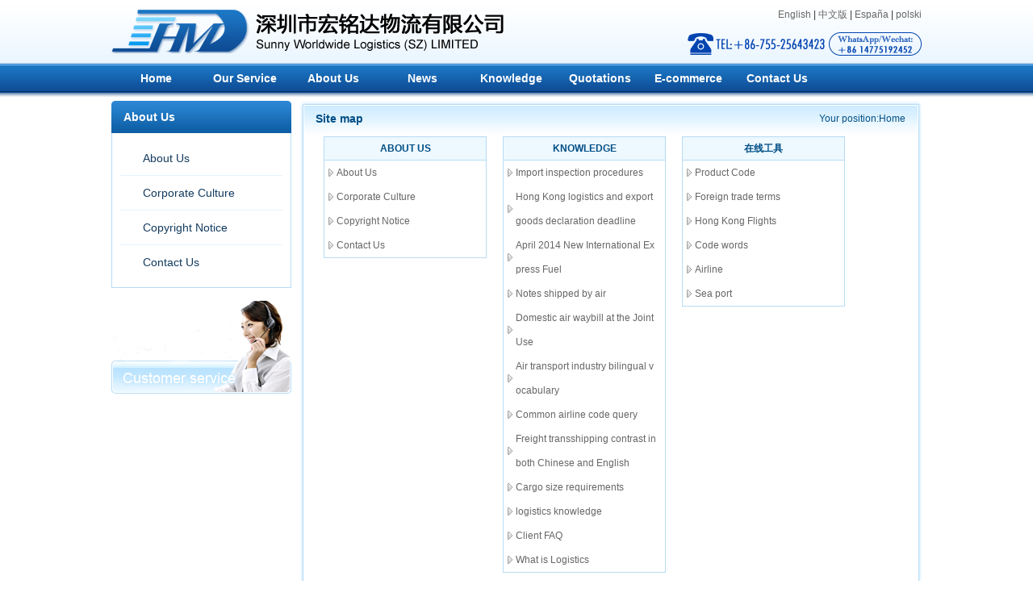

--- FILE ---
content_type: text/html; charset=UTF-8;
request_url: https://www.swwlogistics.net/en/service/Sea-freight-by-FCL.htm
body_size: 3244
content:
<!DOCTYPE html PUBLIC "-//W3C//DTD XHTML 1.0 Strict//EN" "http://www.w3.org/TR/xhtml1/DTD/xhtml1-strict.dtd">
<html xmlns="http://www.w3.org/1999/xhtml">
<head>
<title>Shenzhen international logistics,shipment by air, shipment by sea, shipment by express</title>
<meta http-equiv="Content-Type" content="text/html; charset=UTF-8" />
<meta http-equiv="imagetoolbar" content="false" />
<meta name="author" content="Yunteam.com">
<meta name="keywords" content="china shipping company,china logistics company,china shipping agency,china shipping forwarder">
<meta name="description" content="Sunny Worldwide Logistics (SZ) Limited is one of the key logistics enterprises in Shenzhen. china shipping company,china logistics company,china shipping agency,china shipping forwarder www.swwlogistics.net">
<link rel="stylesheet" type="text/css" href="/css/yunteam.css" media="all" />
<link rel="stylesheet" type="text/css" href="/css/sitemap.css" media="all" />
<link rel="stylesheet" type="text/css" href="/css/ad.css" media="all" />
<script type="text/javascript" src="/js/yunteam.js"></script>
<script type="text/javascript" src="/js/ad.js"></script>
</head>
<body class="en">
<div id="container">
	<div id="header">
		<div class="logo"><a href="/" hidefocus="true"><img src="/images/logo.png" alt="Shenzhen international logistics,shipment by air, shipment by sea, shipment by express" /></a></div>
		<div class="link"><a href="/">English</a> | <a href="/cn">中文版</a> | <a href="/es">España</a> | <a href="/pl">polski</a></div>
	</div>
	<div id="nav">
		<ul>
			<li><a href="/" target="_blank" hidefocus="true">Home</a></li>
			<li onmouseover="onOver(this)" onmouseout="onOut(this)"><a href="/service.htm" target="_blank" hidefocus="true">Our Service</a><div><a href="/service/USA-door-to-door-logistics.htm" class="first">USA door to door logistics</a><a href="/service/Thailand-door-to-door-logistics.htm">Thailand door to door logistic</a><a href="/service/Door-to-door-logistics.htm">Door to door logistics</a><a href="/service/Sea-freight-by-FCL.htm">Sea freight  by FCL</a><a href="/service/sea-fregiht-by-LCL.htm">Sea freight  by LCL</a><a href="/service/Air-logistics.htm">Air logistics</a><a href="/service/Courier-Express.htm">Courier &amp; Express</a><a href="/service/Trucking.htm">Trucking</a><a href="/service/Custom-clearance.htm">Custom clearance</a><a href="/service/Special-shipment.htm">Special shipment</a><a href="/service/Import-logistics.htm">Import  logistics</a><a href="/service/Export-documents.htm">Export documents</a><a href="/service/Business-service.htm">Business service</a><a href="/service/Logistics-service.htm">Logistics service</a><a href="/service/fba-amazon-service.htm">FBA Amazon service</a><a href="/service/containers.htm">Containers</a><a href="/service/Protective-Equipment.htm">Protective Equipment</a></div></li>
			<li><a href="/about-us.htm" target="_blank" hidefocus="true">About Us</a></li>
			<li><a href="/news.htm" target="_blank" hidefocus="true">News</a></li>
			<li><a href="/knowledge.htm" target="_blank" hidefocus="true">Knowledge</a></li>
							<li><a href="https://www.swwlsrates.com/en/fcl_p1_0_0_0_ShippingId_DESC.html" target="_blank" hidefocus="true">Quotations</a></li>
						
			<li><a href="/E-commerce.htm" target="_blank" hidefocus="true">E-commerce</a></li>
			<li class="last"><a href="/contact-us.htm" target="_blank" hidefocus="true">Contact Us</a></li>
		</ul>
	</div>
<div class="page_banner"></div>
<div id="main">
	<div class="sider">
		<h3 class="title">About Us</h3>
		<ul>
			<li class="first"><a href="/about-us.htm" title="About Us">About Us</a></li><li><a href="/about-us/corporate-culture.html" title="Corporate Culture">Corporate Culture</a></li><li><a href="/about-us/Copyright-Notice.html" title="Copyright Notice">Copyright Notice</a></li><li><a href="/contact-us.htm" title="Contact Us">Contact Us</a></li>		</ul>
		<div class="contactus">Service Phone</div>
	</div>
	<div id="sBody">
		<dl class="position">
			<dt>Site map</dt>
			<dd>Your position:<a href="/">Home</a></dd>
		</dl>
		<div class="content">
	<dl class="sitemap"><dt>About Us</dt><dd><a href="/about-us.htm" hidefocus="true">About Us</a></dd><dd><a href="/about-us/corporate-culture.html" hidefocus="true">Corporate Culture</a></dd><dd><a href="/about-us/Copyright-Notice.html" hidefocus="true">Copyright Notice</a></dd><dd><a href="/contact-us.htm" hidefocus="true">Contact Us</a></dd></dl><dl class="sitemap"><dt>Knowledge</dt><dd><a href="/knowledge.htm" hidefocus="true">Import inspection procedures</a></dd><dd><a href="/knowledge/zhonggangwuliujinchukouhuowubaoguanqixian.html" hidefocus="true">Hong Kong logistics and export goods declaration deadline</a></dd><dd><a href="/knowledge/2014nian4yuezuixinguojikuaidiranyou.html" hidefocus="true">April 2014 New International Express Fuel</a></dd><dd><a href="/knowledge/notes-shipped-by-air.html" hidefocus="true">Notes shipped by air</a></dd><dd><a href="/knowledge/domestic-air-waybill-at-the-joint-use.html" hidefocus="true">Domestic air waybill at the Joint Use</a></dd><dd><a href="/knowledge/air-transport-industry-bilingual-vocabulary.html" hidefocus="true">Air transport industry bilingual vocabulary</a></dd><dd><a href="/knowledge/common-airline-code-query.html" hidefocus="true">Common airline code query</a></dd><dd><a href="/knowledge/freight-transshipping-contrast-in-both-chinese-and-english.html" hidefocus="true">Freight transshipping contrast in both Chinese and English</a></dd><dd><a href="/knowledge/cargo-size-requirements.html" hidefocus="true">Cargo size requirements</a></dd><dd><a href="/knowledge/logistist-knowledge.html" hidefocus="true">logistics knowledge</a></dd><dd><a href="/knowledge/wuliuchangjianwenti.html" hidefocus="true">Client FAQ</a></dd><dd><a href="/knowledge/shenmeshiwuliu.html" hidefocus="true">What is Logistics</a></dd></dl><dl class="sitemap"><dt>在线工具</dt><dd><a href="/tools.htm" hidefocus="true">Product Code</a></dd><dd><a href="/tools/terms.html" hidefocus="true">Foreign trade terms</a></dd><dd><a href="/tools/flights.html" hidefocus="true">Hong Kong Flights</a></dd><dd><a href="/tools/words.html" hidefocus="true">Code words</a></dd><dd><a href="/tools/airline.html" hidefocus="true">Airline</a></dd><dd><a href="/tools/port.html" hidefocus="true">Sea port</a></dd></dl><div class="clear"></div><dl class="sitemap"><dt>Recruitment</dt><dd><a href="/recruitment.htm" hidefocus="true">Employing the concept</a></dd><dd><a href="/recruitment/cultivate.html" hidefocus="true">Talents</a></dd><dd><a href="/recruitment/welfare.html" hidefocus="true">Employee Benefits</a></dd><dd><a href="/recruitment/recruitment.html" hidefocus="true">Recruitment</a></dd></dl><dl class="sitemap"><dt>Category</dt><dd><a href="/products/USA-door-to-door-logistics.htm" hidefocus="true">USA door to door logistics</a></dd><dd><a href="/products/Thailand-door-to-door-logistics.htm" hidefocus="true">Thailand door to door logistic</a></dd><dd><a href="/products/Door-to-door-logistics.htm" hidefocus="true">Door to door logistics</a></dd><dd><a href="/products/Sea-freight-by-FCL.htm" hidefocus="true">Sea freight  by FCL</a></dd><dd><a href="/products/sea-fregiht-by-LCL.htm" hidefocus="true">Sea freight  by LCL</a></dd><dd><a href="/products/Air-logistics.htm" hidefocus="true">Air logistics</a></dd><dd><a href="/products/Courier-Express.htm" hidefocus="true">Courier &amp; Express</a></dd><dd><a href="/products/Trucking.htm" hidefocus="true">Trucking</a></dd><dd><a href="/products/Custom-clearance.htm" hidefocus="true">Custom clearance</a></dd><dd><a href="/products/Special-shipment.htm" hidefocus="true">Special shipment</a></dd><dd><a href="/products/Import-logistics.htm" hidefocus="true">Import  logistics</a></dd><dd><a href="/products/Export-documents.htm" hidefocus="true">Export documents</a></dd><dd><a href="/products/Business-service.htm" hidefocus="true">Business service</a></dd><dd><a href="/products/Logistics-service.htm" hidefocus="true">Logistics service</a></dd><dd><a href="/products/fba-amazon-service.htm" hidefocus="true">FBA Amazon service</a></dd><dd><a href="/products/containers.htm" hidefocus="true">Containers</a></dd><dd><a href="/products/Protective-Equipment.htm" hidefocus="true">Protective Equipment</a></dd></dl>	<div class="clear"></div>
</div>
	</div>
	<div class="clear"></div>
</div>
</div>
<div id="footer">
	<div class="main">
		<div class="link"><a href="/about-us.htm">About Us</a>|<a href="/service.htm">Our Service</a>|<a href="/recruitment.htm">Quotations</a>|<a href="/sitemap.htm">Site map</a>|<a href="/contact-us.htm">Contact Us</a>|<a href="/about-us/Copyright-Notice.html">Copyright Notice</a></div>
		<div class="copyright">Shenzhen international logistics, international shipping by air,international shipping by sea,China shipping company,China logistics company<script type="text/javascript">
var _bdhmProtocol = (("https:" == document.location.protocol) ? " https://" : " http://") ;
document.write(unescape("%3Cscript src='" + _bdhmProtocol + "hm.baidu.com/h.js%3F6ae28aafc2b4b8a826e92c71313c7acb' type='text/javascript'%3E%3C/script%3E")) ;
</script>
<!-- Global site tag (gtag.js) - Google Analytics -->
<script async src="https://www.googletagmanager.com/gtag/js?id=UA-162250767-2"></script>
<script>
  window.dataLayer = window.dataLayer || [];
  function gtag(){dataLayer.push(arguments);}
  gtag('js', new Date());

  gtag('config', 'UA-162250767-2');
</script>

<script src="https://analytics.ahrefs.com/analytics.js" data-key="ZfFfDJHxxGATvYKrlZiuFw" defer="true"></script>
<script type='text/javascript' src='https://platform-api.sharethis.com/js/sharethis.js#property=64d5d5380e9b01001212e617&product=sop' async='async'></script></div>
		<div class="langauge"><a href="#" onclick='return setHome("https://www.swwlogistics.net");'>Set Home</a> | <a href="#" onclick="return addFavorite(this);">Add Favorite</a> | <a href="/contact-us.htm">Contact Us</a></div>
	</div>
</div>
<script>
(function(){
  var c=document.createElement('script');
  c.src='https://kefu.cckefu3.com/vclient/?webid=73371&wc=128100';
  var s=document.getElementsByTagName('script')[0];
  s.parentNode.insertBefore(c,s);
})();
</script><a href="/" title="Back Home" rel="nofollow" id="homeSet"></a><a href="#" title="Back Top" rel="nofollow" id="toTop" target="_self" onclick="toTop();return false"></a><script type="text/javascript">toTopHide();</script></body>
</html>

--- FILE ---
content_type: text/css
request_url: https://www.swwlogistics.net/css/yunteam.css
body_size: 3300
content:
@charset "GB2312";	body
{
	background: url("../images/bg.png") repeat-x scroll 0 0 #FFFFFF;
	color: #333333;
	font-family: arial;
	font-size: 12px;
	margin: 0;
	-webkit-text-size-adjust: none;
}
body,form,img,p,ul,ol,li,table,th,td,dl,dt,dd,h1,h2,h3,h4,h5,h6,pre,input,button,select,textarea,fieldset
{
	margin:0;
	padding:0;
	font-size:12px;
}
a img, img
{
	border:0;
	max-width: 100%;
  height: auto !important;
}
a:link
{
	color:#666666;
}
a:visited
{
	color:#666666;
}
a:hover
{
	color:#CA0007;
	text-decoration: underline;
}
a:active
{
	color:#666666;
}
a
{
	color: #56A2D5;
	text-decoration: none;
}
h2,h3,h4,h5,h6
{
	font-size:12px;
	font-weight:normal;
}
em
{
	font-style:normal;
}
ul,ol,li
{
	list-style:none;
}
.clear
{
	height:1px;
	font-size:0px;
	clear:both;
}
#Description a,#Description  a:hover{
    text-decoration: underline !important;
    /*color: unset;*/
}
#container
{
	word-wrap: break-word;
	word-break: break-all;
	background: url("../images/bg.png") repeat-x scroll 0 0 #FFFFFF;
}
#header,#nav,#home,.main
{
	margin: 0 auto;
	width: 1004px;
}
#header
{
	background: url("../images/phone.png") no-repeat scroll right 40px transparent;
	height: 79px;
	position: relative;
}
#header .logo
{
	left: 0;
	position: absolute;
	top: 12px;
}
#header .link
{
	position: absolute;
	right: 0;
	top: 10px;
}


/*nav*/
#nav
{
	height: 36px;
}
#nav li
{
	display: inline;
	float: left;
	font-size: 14px;
	font-weight: bold;
	line-height: 36px;
	text-align: center;
	width: 110px;
}
#nav li a
{
	color: #FFFFFF;
	display: block;
	height: 100%;
	outline: medium none;
	text-decoration: none;
	width: 100%;
}
#nav li a:hover,#nav li a.current
{
	background: url("../images/nav_li_hover.png") no-repeat scroll center center transparent;
	color: #0E4B90;
}
#nav li div
{
	background: none repeat scroll 0 0 #FFFFFF;
	display: none;
	left: 0;
	padding-left: 10px;
	padding-right: 10px;
	position: absolute;
	top: 36px;
	width: 180px;
	z-index: 9999;
}
#nav li div a
{
	border-top: 1px solid #D8EDFF;
	font-size: 12px;
	font-weight: normal;
	text-align: left;
	text-indent: 6px;
	width: 100%;
}
#nav li.over
{
	position: relative;
}
#nav li.over a
{
	background: url("../images/nav_menu.png") no-repeat scroll 0 0 transparent;
	color: #0E4B90;
}
#nav li.over div
{
	display: block;
}
#nav li.over div a
{
	background-image: none !important;
}
#nav li.over div a.first
{
	border:none;
}
#nav li.over div a:hover
{
	font-weight:bold;
}


/*home banner*/
#banner
{
}
#banner .main
{
}


/*home*/
#home
{
	padding-top: 18px;
}
#home .sider
{
	display: inline;
	float: left;
	padding-top: 4px;
	width: 223px;
}


/*sider title*/
#home h3.title
{
	background: url("../images/title.png") no-repeat scroll 0 0 transparent;
	color: #004F86;
	font-size: 14px;
	font-weight: bold;
	height: 41px;
	line-height: 41px;
	padding-left: 8px;
	position: relative;
}
#home h3.title span
{
	color: #88BFE4;
	display: none;
	font-family: arial;
	font-size: 12px;
	font-weight: normal;
	padding-left: 5px;
}
#home h3.title a
{
	color: #4794C7;
	font-size: 12px;
	font-weight: normal;
	line-height: 18px;
	position: absolute;
	right: 15px;
	top: 12px;
}
#home .sider .content
{
	padding: 0 10px 10px;
}
#home .sider .logistics,#home .sider .service,#home .sider .freight
{
	border: 1px solid #B7DCF5;
}


/*logistics*/
#home .sider .logistics .content h6
{
	color: #56A2D5;
	font-size: 14px;
	line-height: 37px;
}
#home .sider .logistics .content .search
{
	border-bottom: 1px dashed #BDE4FF;
	height: 26px;
	position: relative;
	padding-bottom: 10px;
}
#home .sider .logistics .content .search input.textbox,#home .sider .logistics .content .search input.textbox_focus
{
	border: 1px solid #1996E6;
	color: #9BC5E2;
	display: inline;
	float: left;
	height: 24px;
	line-height: 24px;
	padding-left: 5px;
	width: 130px;
}
#home .sider .logistics .content .search input.textbox_focus
{
	color:#333333;
}
#home .sider .logistics .content .search input.submit
{
	background: none repeat scroll 0 0 #1996E6;
	border: medium none;
	color: #FFFFFF;
	cursor: pointer;
	display: inline;
	float: left;
	height: 26px;
	width: 64px;
}
#home .sider .logistics .content ul li,#home .sider .freight ul li
{
	background: url("../images/arrow_li.png") no-repeat scroll 0 center transparent;
	color: #56A2D5;
	font-size: 14px;
	line-height: 27px;
	overflow: hidden;
	padding-left: 10px;
}
#home .sider .logistics .content ul li a,#home .sider .service ul li a,#home .sider .freight ul li a,#home .body .aboutus .content p.txt a
{
	color: #56A2D5;
}
#home .sider .logistics .content ul li a:hover,#home .sider .service ul li a:hover,#home .sider .freight ul li a:hover
{
	color: #004F86;
}


/*service*/
#home .sider .freight
{
	margin-top: 10px;
}
#home .sider .service ul li
{
	background: url("../images/square_li.png") no-repeat scroll 0 center transparent;
	border-bottom: 1px dashed #BDE4FF;
	font-size: 14px;
	line-height: 36px;
	padding-left: 15px;
}
#home .sider .service ul li.display
{
	border:none;
}


/*freight*/
#home .sider .freight
{
	padding-bottom: 14px;
}
#home .sider .freight ul
{
	padding-bottom: 0;
	padding-top: 10px;
}
#home .sider .freight ul li
{
	border-bottom: 1px dashed #BDE4FF;
}


/*body*/
#home .body
{
	display: inline;
	float: left;
	margin-left: 10px;
	width: 771px;
}
#home .body h3.title
{
	padding-left:20px;
	height:40px;
	line-height:40px;
}
#home .body .aboutus
{
	display: inline;
	float: left;
	width: 407px;
}
#home .body .aboutus h3.title
{
	background-position: 0 -123px;
}
#home .body .aboutus .content
{
	background: url("../images/aboutus_center_bg.png") repeat-y scroll 0 0 transparent;
	color: #4794C7;
	line-height: 23px;
	padding: 5px 15px 10px;
}
#home .body .aboutus .content img
{
	display: block;
	margin: 0 auto 10px;
}
#home .body .aboutus .content p.txt a:hover
{
	color: red;
	text-decoration: none;
}
#home .body .aboutus .bottom
{
	background: url("../images/title.png") no-repeat scroll 0 -163px transparent;
	height: 10px;
}


/*news*/
#home .body .news
{
	display: inline;
	float: left;
	margin-left: 4px;
	width: 360px;
}
#home .body .news h3.title
{
	background-position:0 -173px;
}
#home .body .news dl.title dd a:hover,#home .body .news .content ul li a:hover
{
	color: red;
	text-decoration: none;
}
#home .body .news .content
{
	background: url("../images/news_center_bg.png") repeat-y scroll 0 0 transparent;
	padding: 5px 15px 0;
}
#home .body .news .content dl
{
	border-bottom: 1px dashed #BDE4FF;
	padding-bottom: 5px;
}
#home .body .news .content dl dt
{
	height: 89px;
	position: absolute;
	width: 131px;
}
#home .body .news .content dl dd
{
	color: #4794C7;
	height: 89px;
	line-height: 17px;
	margin-left: 141px;
	overflow: hidden;
}
#home .body .news .content dl dd a
{
	display: block;
	height: 20px;
	line-height: 20px;
	overflow: hidden;
}
#home .body .news .content dl dd span
{
	color: #004F86;
}
#home .body .news .content ul li
{
	background: url("../images/square_li.png") no-repeat scroll 0 center transparent;
	height: 27px;
	line-height: 27px;
	margin-left: 10px;
	overflow: hidden;
	padding-left: 10px;
}
#home .body .news .content ul li span
{
	float: right;
}
#home .body .news .content ul li a
{
	color: #4794C7;
}
#home .body .news .content ul li a:hover
{
	color: red;
	text-decoration: none;
}
#home .body .news .bottom
{
	background: url("../images/title.png") no-repeat scroll 0 -210px transparent;
	height: 10px;
}


/*home service*/
#home .body .serviceproject
{
	background: url("../images/service_center_bg.png") repeat-y scroll 0 0 transparent;
	clear: both;
	margin-top: 10px;
}
#home .body .serviceproject h3.title
{
	background-position: 0 -220px;
}
#home .body .serviceproject ul
{
	background: url("../images/service_center_bg.png") repeat-y scroll 0 0 transparent;
	padding: 10px 15px;
}
#home .body .serviceproject ul li
{
	background: url("../images/serviceproject_li_bg.png") no-repeat scroll 0 0 transparent;
	float: left;
	height: 180px;
	margin: 0 8px;
	width: calc(100% / 4 - 16px);
}
#home .body .serviceproject ul li img
{
	margin: 1px;
	display: block;
}
#home .body .serviceproject ul li a.pic
{
	border: 1px solid #95CAEC;
	display: block;
}
#home .body .serviceproject ul li a.pic:hover
{
	border: 1px solid red;
}
#home .body .serviceproject ul li a.name
{
	background: url("../images/arrow_li.png") no-repeat scroll 0 center transparent;
	color: #000000;
	display: block;
	font-weight: bold;
	line-height: 24px;
	padding-left: 10px;
	text-decoration: none;
	white-space: nowrap;
}
#home .body .serviceproject ul li a.name:hover
{
	color: red;
}
#home .body .serviceproject ul li span
{
	color: #4794C7;
	font-family: arial;
	font-weight: normal;
}
#home .body .serviceproject .bottom
{
	background: url("../images/title.png") no-repeat scroll 0 -260px transparent;
	clear: both;
	height: 10px;
}
#home .link
{
	border: 1px solid #B7DCF5;
	margin-top: 10px;
}
#home .link h3.title
{
	background: none repeat scroll 0 0 #EDF8FF;
	border-bottom: 1px solid #B7DCF5;
	color: #004F86;
	font-size: 14px;
	line-height: 40px;
	padding-left: 15px;
}
#home .link h3.title span
{
}
#home .link ul
{
}
#home .link ul li
{
	float: left;
	margin: 5px 15px;
}
#home .link ul li img
{
	display:block;
	margin: 0 auto;
}
#home .link ul li a
{
	display: block;
}
#home .link ul li a:hover
{
}


/*footer*/
#footer
{
	background: url("../images/footer_bg.png") repeat-x scroll 0 0 transparent;
	height: 121px;
	margin-top: 15px;
}
#footer .main
{
	position: relative;
}
#footer .main .link
{
	color: #5D91BB;
	line-height: 39px;
}
#footer .main .link a
{
	color: #5D91BB;
	margin: 0 8px;
}
#footer .main .link a:hover
{
	color:red;
}
#footer .main .copyright
{
	color: #8FB9DB;
	height: 40px;
	line-height: 40px;
	position: relative;
	top: 0;
}
#footer .main .langauge
{
	line-height: 24px;
	position: absolute;
	right: 0;
	top: 44px;
	color: #8FB9DB;
}
#footer .main .langauge a
{
	color: #8FB9DB;
	margin: 5px;
}


/*Page*/
#main
{
	margin: 0 auto;
	width: 1004px;
}
.page_banner
{
	text-align: center;
}
.page_banner *{display:block;margin:0 auto;}
#main .sider
{
	display: inline;
	float: left;
	margin-top: 10px;
	width: 223px;
}
#main .sider h3.title
{
	background: url("../images/page_title_bg.png") no-repeat scroll 0 0 transparent;
	color: #FFFFFF;
	font-size: 14px;
	font-weight: bold;
	height: 40px;
	line-height: 40px;
	padding-left: 15px;
}
#main .sider ul
{
	border-bottom: 1px solid #B7DCF5;
	border-left: 1px solid #B7DCF5;
	border-right: 1px solid #B7DCF5;
	padding: 10px 0;
}
#main .sider ul li
{
	border-top: 1px solid #E2F4FF;
	font-size: 14px;
	line-height: 42px;
	margin-left: 10px;
	margin-right: 10px;
	text-indent: 2em;
}
#main .sider ul li.first
{
	border:none;
}
#main .sider ul li a
{
	color: #143C5F;
	display: block;
	height: 42px;
	outline: medium none;
	overflow: hidden;
	text-decoration: none;
}
#main .sider ul li a.current,#main .sider ul li a:hover
{
	background: url("../images/page_li_hover_bg.png") no-repeat scroll 0 center transparent;
	color: #0E4E85;
	font-weight: bold;
}
#main .sider .contactus
{
	background: url("../images/contactus.png") no-repeat scroll 0 0 transparent;
	height: 116px;
	margin-top: 15px;
	overflow: hidden;
	text-indent: -999px;
}
#sBody
{
	background: url("../images/sBody_bg.png") no-repeat scroll -771px bottom transparent;
	display: inline;
	float: left;
	margin-left: 10px;
	margin-top: 10px;
	padding-bottom: 10px;
	width: 771px;
}


/*position*/
#sBody dl.position
{
	background: url("../images/sBody_bg.png") no-repeat scroll 0 0 transparent;
	color: #004F86;
	height: 44px;
	line-height: 44px;
	padding-left: 20px;
	position: relative;
}
#sBody dl.position dt
{
	font-size: 14px;
	font-weight: bold;
}
#sBody dl.position dd
{
	position: absolute;
	right: 20px;
	top: 0;
}
#sBody dl.position dd a
{
	color: #004F86;
}
#sBody .content
{
	background: url("../images/page_sBody_center_bg.png") repeat-y scroll 0 0 transparent;
	color: #273743;
	font-size: 14px;
	line-height: 30px;
	min-height: 600px;
	padding: 0 20px 10px;
}
#sBody .content h5
{
	color: #3388D8;
	font-weight: bold;
	line-height: 40px;
	margin-top: 10px;
}


/*page*/
#page
{
	clear: both;
	height: 38px;
	line-height: 38px;
	padding-top: 9px;
	text-align: center;
}
#page a
{
	border: 1px solid #DAE9F9;
	color: #4B92D4;
	margin: 0 3px;
	padding: 5px 7px;
}
#page a:hover
{
	background: none repeat scroll 0 0 #76B5F7;
	border: 1px solid #76B5F7;
	color: #FFFFFF;
	text-decoration: none;
}
#page a.btn
{
}
#page a.item
{
	padding: 5px 8px;
}
#page font
{
	background: none repeat scroll 0 0 #4B92D4;
	border: 1px solid #4B92D4;
	color: #FFFFFF;
	cursor: pointer;
	font-size: 12px;
	margin: 0 3px;
	padding: 5px 8px;
}
#page span
{
	border: 1px solid #DAE9F9;
	color: #AAAAAA;
	cursor: pointer;
	margin: 0 3px;
	padding: 5px 8px;
}
#page label
{
	border: 1px solid #DAE9F9;
	padding: 5px 8px;
	margin: 0 3px;
}


/*other language*/
body.cn #home h3.title span
{
	display: inline;
}
body.cn #home .sider .logistics .content ul li,body.cn #home .sider .freight ul li
{
	float: left;
	width: 90px;
}
body.cn #nav li.over a:first-child
{
	background-image: url("../images/nav_menu_cn.png");
}

/*es */
body.es #nav li
{
	width: auto;
}
body.es #nav li a
{
	font-size: 12px;
	min-width: 80px;
	padding: 0 21px;
	width: auto;
}
body.es #nav li.over a:first-child
{
	background: url("../images/nav_menu_es.png") no-repeat scroll 0 0 transparent;
}
body.es #nav li div
{
	width:260px;
}
body.es #nav li div a
{
	padding:0;
}
body.es #home h3.title span
{
	display: inline;
}

/*pl*/
body.pl #nav li
{
	width:auto;
}
body.pl #nav li a
{
	font-size: 12px;
	min-width: 86px;
	padding: 0 15px;
	width:auto;
}
body.pl #nav li.last a
{
	min-width:124px;
}
body.pl #nav li a:hover,body.pl #nav li a.current
{
	background: url("../images/nav_li_hover.png") no-repeat scroll center center transparent;
	color: #0E4B90;
}
body.pl #nav li.last a:hover,body.pl #nav li.last a.current
{
	background: url("../images/nav_li_hover_pl.png") no-repeat scroll center center transparent;
	color: #0E4B90;
}
body.pl #nav li.over a:first-child
{
	background: url("../images/nav_menu.png") no-repeat scroll 0 0 transparent;
}
body.pl #nav li div
{
	width: 212px;
}
body.pl #nav li div a
{
	padding: 0;
}
body.pl #home h3.title span
{
	display: inline;
}

--- FILE ---
content_type: text/css
request_url: https://www.swwlogistics.net/css/sitemap.css
body_size: 836
content:
/*sitemap*/
dl.sitemap
{
	border: 1px solid #B7DCF5;
	display: inline;
	float: left;
	margin: 0 10px 15px;
	width: 200px;
}
dl.sitemap dt,h3.sitemap_title
{
	background: none repeat scroll 0 0 #EDF8FF;
	border-bottom: 1px solid #B7DCF5;
	color: #004F86;
	font-weight: bold;
	height: 28px;
	line-height: 28px;
	text-align: center;
	text-transform: uppercase;
}
h3.sitemap_title
{
	margin-bottom:5px;
}
dl.sitemap dt a
{
	color: #FFFFFF;
}
dl.sitemap dd
{
	background: url("../images/list_arrow.png") no-repeat scroll 0 center transparent;
	padding: 0 10px 0 15px;
}
dl.sitemap dd a
{
	outline: medium none;
}
dl.sitemap dd.sub
{
	background: url("../images/nesli_bg.png") no-repeat scroll 15px center transparent;
	padding-left: 25px;
}
dl.Products
{
}
dl.Products dt
{
	background: none repeat scroll 0 0 #AAAAAA;
}
dl.Products dd
{
}
dl.Products dd a
{
}
dl.Products dd.sub
{
}
dl.Products dd.sub a
{
}


--- FILE ---
content_type: text/css
request_url: https://www.swwlogistics.net/css/ad.css
body_size: 666
content:
/*banner*/
#banner_scroll
{
	overflow: hidden;
	position: relative;
}
#banner_scroll a.left,#banner_scroll a.right
{
	background: url("../images/banner/arrow.png") no-repeat scroll 0 0 transparent;
	bottom: 15px;
	display: block;
	height: 54px;
	outline: medium none;
	position: absolute;
	right: 10px;
	width: 54px;
	z-index: 9999;
}
#banner_scroll a.left
{
	right: 70px;
}
#banner_scroll a.left:hover
{
	background-position: 0 -56px;
}
#banner_scroll a.right
{
	background-position: -70px 0;
}
#banner_scroll a.right:hover
{
	background-position: -69px -55px;
}
#banner_scroll ul
{
	width:100000px;
	height:400px;
}
#banner_scroll li
{
	background-repeat: no-repeat;
	background-position: center 0;
	display: inline;
	float: left;
	height:100%;
}

--- FILE ---
content_type: application/javascript
request_url: https://www.swwlogistics.net/js/yunteam.js
body_size: 2640
content:
function Y(id){return document.getElementById(id);}
if(!Function.prototype.bind) {
    Function.prototype.bind = function(oThis)
	{
        if(typeof this !== 'function')
		{
            throw new TypeError('Function.prototype.bind - what is trying to be bound is not callable');
        }
         
        var fSlice = Array.prototype.slice,
            aArgs = fSlice.call(arguments, 1),
            fToBind = this,
            fNOP = function() {},
            fBound = function() {
                return fToBind.apply(this instanceof fNOP ? this : oThis || window, aArgs.concat(fSlice.call(arguments)));
            };
         
        fNOP.prototype = this.prototype;
        fBound.prototype = new fNOP();
        return fBound;
    };
}

/*电脑浏览器版本信息*/
var isIE=false,isIE6=false,isFirefox=false,isChrome=false,isOpera=false,isSafari=false;
(function()
{
	var ua = navigator.userAgent.toLowerCase();
	if (!!window.ActiveXObject || "ActiveXObject" in window)
	{
		if(ua.match(/msie ([\d.]+)/))
		{
			isIE=RegExp.$1;
			if(isIE<7)
			{
				isIE6=true;
			}
		}else{
			isIE=11;
		}
	}else if(/firefox\/([\d.]+)/.test(ua)){
		isFirefox=RegExp.$1;
	}else if(/chrome\/([\d.]+)/.test(ua)){
		isChrome=RegExp.$1;
	}else if(/opera.([\d.]+)/.test(ua)){
		isOpera=RegExp.$1;
	}else if(/version\/([\d.]+)/.test(ua)){
		isSafari=RegExp.$1;
	}
})();

/*手机浏览器版本信息*/
var MobileBrowser=function(){
	var u = navigator.userAgent, app = navigator.appVersion;
	return {
		trident: u.indexOf('Trident') > -1, //IE内核
		presto: u.indexOf('Presto') > -1, //opera内核
		webKit: u.indexOf('AppleWebKit') > -1, //苹果、谷歌内核
		gecko: u.indexOf('Gecko') > -1 && u.indexOf('KHTML') == -1, //火狐内核
		mobile: !!u.match(/AppleWebKit.*Mobile.*/)||!!u.match(/AppleWebKit/), //是否为移动终端
		ios: !!u.match(/\(i[^;]+;( U;)? CPU.+Mac OS X/), //ios终端
		android: u.indexOf('Android') > -1 || u.indexOf('Linux') > -1, //android终端或者uc浏览器
		iPhone: u.indexOf('iPhone') > -1 || u.indexOf('Mac') > -1, //是否为iPhone或者QQHD浏览器
		iPad: u.indexOf('iPad') > -1, //是否iPad
		webApp: u.indexOf('Safari') == -1, //是否web应该程序，没有头部与底部
		language:(navigator.browserLanguage || navigator.language).toLowerCase()
	};
}();
//添加事件监听
function addEvent(Obj,Event,Fun)
{
	if(isIE && isIE<11)
	{
		Obj.attachEvent(Event,Fun);
	}else{
		Obj.addEventListener(Event.replace(/^on/,""),Fun,false);
	}
}
/*搜索框*/
function onFocus(obj,Color)
{
	if(obj.getAttribute("def")==obj.value)
	{
		obj.value="";
	}
	var defClass=obj.getAttribute("defClass");
	if(defClass==null || defClass=="")
	{
		obj.setAttribute("defClass",obj.className);
		defClass=obj.className;
	}
	if(obj.className==defClass)
	{
		obj.className=defClass+'_focus';
	}
}
function onBlur(obj,Color)
{
	if(obj.getAttribute("def")==obj.value || obj.value=='')
	{
		obj.className=obj.getAttribute("defClass");
		obj.value=obj.getAttribute('def');
	}
}
/*鼠标效果*/
function onOver(obj)
{
	if(obj.className==='')
	{
		obj.className='over';
	}else{
		obj.className=obj.className.replace('_over','')+'_over';
	}
}
function onOut(obj)
{
	if(obj.className=='over')
	{
		obj.className='';
	}else{
		obj.className=obj.className.replace('_over','');
	}
}
/*设为首页*/
function setHome(Url)
{
	if (document.all)
	{
		document.body.style.behavior = 'url(#default#homepage)';
		document.body.setHomePage(Url);
	}else if(window.sidebar){
		if (window.netscape)
		{
			try {
				netscape.security.PrivilegeManager.enablePrivilege("UniversalXPConnect");
			} catch (e) {
				alert("该操作被浏览器拒绝，如果想启用该功能，请在地址栏内输入 about:config ,然后将项 signed.applets.codebase_principal_support 值该为true");
				return false;
			}
		}
		var prefs = Components.classes['@mozilla.org/preferences-service;1'].getService(Components.interfaces.nsIPrefBranch);
		prefs.setCharPref('browser.startup.homepage', Url);
	}
	return false;
}
/*加入收藏*/
function addFavorite(obj)
{
	var href,title;
	if(obj.href!=null && obj.href!=="#")
	{
		href = obj.href;
	}else{
		href = document.location.href.match(/http:\/\/[^\/]+/)[0];
	}
	title = obj.title || document.title;
	try{
		if(window.sidebar)
		{
			sidebar.addPanel(title, href, "");
		}else{
			external.addFavorite(href, title);
		}
	}catch(e){
		alert("加入收藏失败，请按Ctrl+D进行添加");
	}
	return false;
}
/*监测图片大小*/
function CheckImages(id,width,height)
{
	width=width||500;
	var w;
	var obj=Y(id).getElementsByTagName('img');
	var Ready=true;
	for(var i=0;i<obj.length;i++)
	{
		if(obj[i].complete || obj[i].readyState=="complete" || obj[i].offsetWidth>28)
		{
			if(obj[i].complete || obj[i].readyState=="complete")
			{
				w=obj[i].width;
				h=obj[i].height;
			}else{
				w=obj[i].offsetWidth;
				h=obj[i].offsetHeight;
			}
			var newWidth=w,newHeight=h;
			if(width!=null && w>width)
			{
				newWidth=width;
				newHeight=width/w*h;
			}
			if(height!=null && newHeight>height)
			{
				newHeight=height;
				newWidth=height/h*w;
			}
			if(newWidth!=w)
			{
				obj[i].width=newWidth;
			}
			if(newHeight!=h)
			{
				obj[i].height=newHeight;
			}
		}else if(obj[i].readyState=="uninitialized"){
			continue;
		}else{
			Ready=false;
		}
	}
	if(!Ready)
	{
		setTimeout('CheckImages("'+id+'",'+width+');',100);
	}
}
/*浮动菜单*/
var MenuActiveName=null;
var Menu
function show_menu(obj,Name)
{
	if(Name!=null)
	{
		MenuActiveName=Name;
	}
	var Parent=Y('menu').childNodes;
	var Index=0;
	for(var i=0;i<Parent.length;i++)
	{
		if(Parent[i].nodeType==1)
		{
			Parent[i].style.display=Parent[i].id==MenuActiveName?'block':'none';
		}
	}
	Y('menu').style.display='block';
	if(Name!=null)
	{
		var ObjWidth=obj.parentNode.offsetWidth;
		var MenuWidth=Y('menu').offsetWidth;
		var Offset=0;
		if(ObjWidth>MenuWidth)
		{
			Offset=parseInt((ObjWidth-MenuWidth)/2);
		}else{
			Offset=parseInt((MenuWidth-ObjWidth)/2);
		}
		Y('menu').style.left=(parseInt(obj.parentNode.offsetLeft)+Offset)+'px';
	}
}
function hide_menu()
{
	Y('menu').style.display='none';
}

function toTopHide(){};